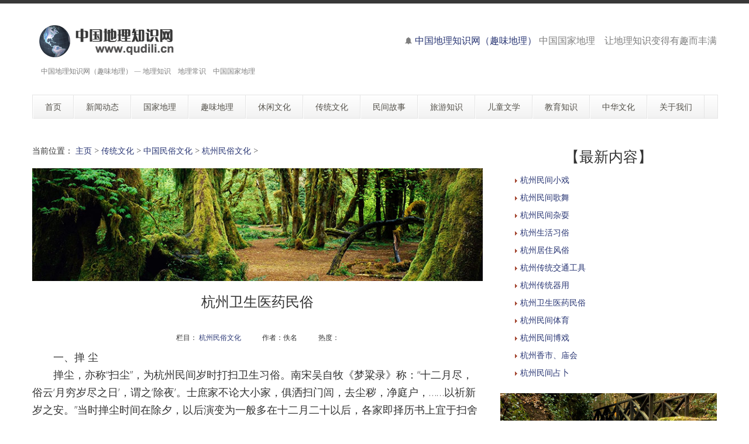

--- FILE ---
content_type: text/html
request_url: http://qudili.cn/a/ctwh/mswh/hzms/2023/1009/12953.html
body_size: 12506
content:
<!DOCTYPE html>
<!--[if lt IE 7 ]><html class="ie ie6" lang="zh"> <![endif]-->
<!--[if IE 7 ]><html class="ie ie7" lang="zh"> <![endif]-->
<!--[if IE 8 ]><html class="ie ie8" lang="zh"> <![endif]-->
<!--[if (gte IE 9)|!(IE)]><!--><html lang="zh"> <!--<![endif]-->

<head>
<meta http-equiv="X-UA-Compatible" content="IE=edge,Chrome=1" />
<meta http-equiv="Content-Type" content="text/html; charset=utf-8" />
    <meta name="viewport" content="width=100%; initial-scale=1; maximum-scale=1; minimum-scale=1; user-scalable=no;" />
    <link rel="shortcut icon" href="/images/favicon.ico" />
    <link rel="apple-touch-icon-precomposed" sizes="144x144" href="/images/apple-touch-icon-144-precomposed.png" />
    <link rel="apple-touch-icon-precomposed" sizes="114x114" href="/images/apple-touch-icon-114-precomposed.png" />
    <link rel="apple-touch-icon-precomposed" sizes="72x72" href="/images/apple-touch-icon-72-precomposed.png" />
    <link rel="apple-touch-icon-precomposed" href="/images/apple-touch-icon-57-precomposed.png" />
<title>杭州卫生医药民俗_杭州民俗文化_中国地理知识网（趣味地理）</title>
<meta name="keywords" content="中国地理知识网（趣味地理）,杭州卫生医药民俗,杭州,卫生医药,民俗" />
<meta name="description" content="中国地理知识网（趣味地理）,杭州卫生医药民俗,一、掸 尘 掸尘，亦称扫尘，为杭州民间岁时打扫卫生习俗。南宋吴自牧《梦粱录》称：十二月尽，俗云月穷岁尽之日，谓之除夜。士庶家不论大小家，俱洒扫门闾，去尘秽，净庭户，" />
<meta NAME="copyright" content="Copyright 中国地理知识网（趣味地理）.,Inc">
<meta name="author" content="中国地理知识网（趣味地理）" />
    <link href="/css/bootstrap.min.css" type="text/css" rel="stylesheet" />
    <link href="/css/style.css" type="text/css" rel="stylesheet" />
    <link href="/css/prettyPhoto.css" type="text/css" rel="stylesheet" />
    <link href="/css/font-icomoon.css" type="text/css" rel="stylesheet" />
    <link href="/css/font-awesome.css" type="text/css" rel="stylesheet" />
    <!--[if IE 7]>
    <link rel="stylesheet" href="/assets/css/font-awesome-ie7.css"/>
    <![endif]-->
    <script type="text/javascript" src="/js/jquery.min.js"></script>
    <script type="text/javascript" src="/js/bootstrap.min.js"></script>
    <script type="text/javascript" src="/js/jquery.easing.1.3.js"></script>
    <script type="text/javascript" src="/js/jquery.quicksand.js"></script>
    <script type="text/javascript" src="/js/superfish.js"></script>
    <script type="text/javascript" src="/js/hoverIntent.js"></script>
    <script type="text/javascript" src="/js/jquery.flexslider.js"></script>
    <script type="text/javascript" src="/js/jflickrfeed.min.js"></script>
    <script type="text/javascript" src="/js/jquery.prettyPhoto.js"></script>
    <script type="text/javascript" src="/js/jquery.elastislide.js"></script>
    <script type="text/javascript" src="/js/jquery.tweet.js"></script>
    <script type="text/javascript" src="/js/smoothscroll.js"></script>
    <script type="text/javascript" src="/js/jquery.ui.totop.js"></script>
    <script type="text/javascript" src="/js/main.js"></script>
    <script type="text/javascript" src="/js/ajax-mail.js"></script>
    <!--[if lt IE 9]>
    <![endif]-->

<style>
/*列表分页*/
/*文章页分页*/
 .scv_listpages{
}
.scv_listpages ul{
        float:left;
        padding:12px 0px 12px 16px;
}
.scv_listpages ul li{ 
        float:left;
        font-family:Tahoma;
        line-height:17px;
        margin-right:6px;
}
.scv_listpages ul li a{
        float:left;
        padding:2px 4px 2px;
        color:#555;
        display:block;
}
.scv_listpages ul li a:hover{
        color:#690;
        text-decoration:none;
        padding:2px 4px 2px;
}
.scv_listpages ul li.thisclass,
.scv_listpages ul li.thisclass a,.pagebox ul li.thisclass a:hover{
        background-color:#F8F8F8; 
        padding:2px 4px 2px;
        font-weight:bold;
}
.scv_listpages .pageinfo{
        line-height:21px;
        padding:12px 10px 12px 16px;
        color:#999;
}
.scv_listpages .pageinfo strong{
        color:#555;
        font-weight:normal;
        margin:0px 2px;
</style>

</head>
<body>
<!--top menu-->
<section id="top-menu">
    <div class="container">
        <div class="row">
        </div>
    </div>
</section>

<!--header-->
<header id="header">
    <div class="container">
        <div class="row header-top">
            <div class="span5 logo">
                <a class="logo-img" href="http://www.qudili.cn/" title="中国地理知识网（趣味地理）"><img src="/example/logo2.png" alt="中国地理知识网（趣味地理）" /></a>
                <p class="tagline">中国地理知识网（趣味地理） — 地理知识　地理常识　中国国家地理</p>
            </div>
            <div class="span7 social-container">
                <h4><p class="phone hidden-phone"><i class="icon-bell"></i> <font size="3"><a href="http://qudili.cn/">中国地理知识网（趣味地理）</a> 中国国家地理　让地理知识变得有趣而丰满</font></h4></p>
            </div>
        </div>
        <div class="row header-nav">
            <div class="span12">
                <nav id="menu" class="clearfix">
                    <ul>
                        <li><a href="/"><span class="name">首页</span></a></li>
                        <li><a href="/a/news/"><span class="name">新闻动态</span></a>
                            <ul>
                                <li><a href="/a/news/news/">文化新闻动态</a></li>
                                <li><a href="/a/news/hot/">社会热点新闻</a></li>
                            </ul>
                        </li>
                        <li><a href="/a/dili/"><span class="name">国家地理</span></a>
                            <ul>
                                <li><a href="/a/dili/china/">中国国家地理</a></li>
								<li><a href="/a/dili/world/">世界地理</a></li>
                            </ul>
                        </li>
                        <li><a href="/a/quwei/"><span class="name">趣味地理</span></a>
                            <ul>
                                <li><a href="/a/quwei/zhishi/">地理知识</a></li>
								<li><a href="/a/quwei/renwen/">人文地理</a></li>
								<li><a href="/a/quwei/dili/">趣味地理</a></li>
								<li><a href="/a/quwei/haiwai/">海外风景线</a></li>
								<li><a href="/a/quwei/fengguang/">地理风光欣赏</a></li>
                            </ul>
                        </li>
                        <li><a href="/a/xiuxian/"><span class="name">休闲文化</span></a>
                            <ul>
                                <li><a href="/a/xiuxian/gouwu/">休闲购物</a></li></li>
								<li><a href="/a/xiuxian/meishi/">中华美食文化</a></li></li>
								<li><a href="/a/xiuxian/ysh/">休闲与夜生活</a></li></li>
                            </ul>
                        </li>
                        <li><a href="/a/ctwh/"><span class="name">传统文化</span></a>
                            <ul>
                                <li><a href="/a/ctwh/mswh/">中国民俗文化</a>
                                    <ul>
                                        <li><a href="/a/ctwh/mswh/hzms/">杭州民俗文化</a></li>
                                    </ul>
								</li>
								<li><a href="/a/ctwh/hswh/">中国婚俗文化</a></li>
								<li><a href="/a/ctwh/yswh/">中国饮食文化</a></li>
								<li><a href="/a/ctwh/ctwh/">中国传统文化</a></li>
								<li><a href="/a/ctwh/sxwh/">中国生肖文化</a></li>
								<li><a href="/a/ctwh/xswh/">中华姓氏文化</a></li>
								<li><a href="/a/ctwh/smwh/">中华神秘文化</a>
                                    <ul>
                                        <li><a href="/a/ctwh/smwh/zywh/">中国周易文化</a></li>
										<li><a href="/a/ctwh/smwh/fengshui/">中国风水文化</a></li>
										<li><a href="/a/ctwh/smwh/zongjiao/">中国宗教文化</a></li>
                                    </ul>
								</li>
								<li><a href="/a/ctwh/sex/">中国性文化</a></li>
								<li><a href="/a/ctwh/gwwh/">国外文化</a>
                                    <ul>
                                        <li><a href="/a/ctwh/gwwh/xzwh/">星座文化</a></li>
										<li><a href="/a/ctwh/gwwh/gwjr/">国外传统节日</a></li>
										<li><a href="/a/ctwh/gwwh/gwhs/">国外婚俗文化</a></li>
										<li><a href="/a/ctwh/gwwh/yswh/">国外饮食文化</a></li>
										<li><a href="/a/ctwh/gwwh/smwh/">国外神秘文化</a></li>
                                    </ul>
								</li>
                            </ul>
                        </li>
                        <li><a href="/a/mjgs/"><span class="name">民间故事</span></a>
                            <ul>
                        <li class="level1"><a href="/a/china/"><span>中国民间故事</span></a>
                            <ul>
                                <li><a href="/a/china/mjgs/">中国民间传说故事</a>
                                    <ul>
                                        <li><a href="/a/china/mjgs/xjgs/">新疆民间故事</a></li>
										<li><a href="/a/china/mjgs/taiwan/">台湾民间故事</a></li>
										<li><a href="/a/china/mjgs/minnan/">闽南民间故事</a></li>
										<li><a href="/a/china/mjgs/xiangxi/">湘西民间故事</a></li>
										<li><a href="/a/china/mjgs/jiaodong/">胶东民间故事</a></li>
										<li><a href="/a/china/mjgs/xiandu/">仙都民间故事</a></li>
										<li><a href="/a/china/mjgs/shanbei/">陕北民间故事</a></li>
										<li><a href="/a/china/mjgs/wandong/">皖东民间故事</a></li>
										<li><a href="/a/china/mjgs/wannan/">皖南民间故事</a></li>
										<li><a href="/a/china/mjgs/tzgs/">滕州民间故事</a></li>
										<li><a href="/a/china/mjgs/changcheng/">长城民间故事</a></li>
										<li><a href="/a/china/mjgs/changjiang/">长江民间故事</a></li>
										<li><a href="/a/china/mjgs/huanghe/">黄河民间故事</a></li>
										<li><a href="/a/china/mjgs/shezu/">畲族民间故事</a></li>
										<li><a href="/a/china/mjgs/zangzu/">藏族民间故事</a></li>
										<li><a href="/a/china/mjgs/miaozu/">苗族民间故事</a></li>
										<li><a href="/a/china/mjgs/tongzu/">侗族民间故事</a></li>
										<li><a href="/a/china/mjgs/yizu/">彝族民间故事</a></li>
										<li><a href="/a/china/mjgs/yaozu/">瑶族民间故事</a></li>
										<li><a href="/a/china/mjgs/daizu/">傣族民间故事</a></li>
										<li><a href="/a/china/mjgs/zhuangzu/">壮族民间故事</a></li>
										<li><a href="/a/china/mjgs/shuizu/">水族民间故事</a></li>
										<li><a href="/a/china/mjgs/qiangzu/">羌族民间故事</a></li>
										<li><a href="/a/china/mjgs/sanizu/">撒尼族民间故事</a></li>
										<li><a href="/a/china/mjgs/menggu/">蒙古族民间故事</a></li>
										<li><a href="/a/china/mjgs/hanizu/">哈尼族民间故事</a></li>
										<li><a href="/a/china/mjgs/gelaozu/">仡佬族民间故事</a></li>
										<li><a href="/a/china/mjgs/buyizu/">布依族民间故事</a></li>
										<li><a href="/a/china/mjgs/tujiazu/">土家族民间故事</a></li>
										<li><a href="/a/china/mjgs/maonanzu/">毛南族民间故事</a></li>
										<li><a href="/a/china/mjgs/jingpozu/">景颇族民间故事</a></li>
										<li><a href="/a/china/mjgs/xihu/">杭州西湖民间故事</a></li>
										<li><a href="/a/china/mjgs/ctjr/">中国传统节日故事</a></li>
										<li><a href="/a/china/mjgs/mudan/">国色天香牡丹传说故事</a></li>
										<li><a href="/a/china/mjgs/sidaminjian/">中国四大民间传说故事</a></li>
										<li><a href="/a/china/mjgs/sdmn/">中国古代四大美女故事</a></li>
                                    </ul>
                                </li>
                                <li><a href="/a/china/zgsh/">中国神话故事</a>
                                    <ul>
                                        <li><a href="/a/china/zgsh/xiannv/">仙女故事</a></li>
										<li><a href="/a/china/zgsh/baxian/">八仙传说故事</a></li>
										<li><a href="/a/china/zgsh/long/">龙的传说故事</a></li>
                                        <li><a href="/a/china/zgsh/moon/">月亮传说故事</a></li>
										<li><a href="/a/china/zgsh/liaozhai/">聊斋志异狐鬼故事</a></li>
                                    </ul>
                                </li>
                            </ul>
						</li>
                        <li class="level1"><a href="/a/world/"><span>世界民间故事</span></a>
                            <ul>
                                <li><a href="/a/world/mjgs/">国外民间传说故事</a>
                                    <ul>
                                        <li><a href="/a/world/mjgs/yingguo/">英国民间故事</a></li>
										<li><a href="/a/world/mjgs/france/">法国民间故事</a></li>
										<li><a href="/a/world/mjgs/japan/">日本民间故事</a></li>
										<li><a href="/a/world/mjgs/de/">德国民间故事</a></li>
										<li><a href="/a/world/mjgs/yindu/">印度民间故事</a></li>
										<li><a href="/a/world/mjgs/korea/">朝鲜民间故事</a></li>
										<li><a href="/a/world/mjgs/feizhou/">非洲民间故事</a></li>
										<li><a href="/a/world/mjgs/ouzhou/">欧洲民间故事</a></li>
										<li><a href="/a/world/mjgs/yisilan/">伊斯兰民间故事</a></li>
                                        <li><a href="/a/world/mjgs/els/">俄罗斯民间故事</a></li>
                                        <li><a href="/a/world/mjgs/wkl/">乌克兰民间故事</a></li>
                                        <li><a href="/a/world/mjgs/dny/">东南亚民间故事</a></li>
                                        <li><a href="/a/world/mjgs/alabo/">阿拉伯民间故事</a></li>
                                        <li><a href="/a/world/mjgs/1001/">一千零一夜故事</a></li>
                                    </ul>
                                </li>
                                <li><a href="/a/world/shgs/">国外神话传说故事</a>
                                    <ul>
                                        <li><a href="/a/world/shgs/mggs/">西方魔鬼故事</a></li>
                                        <li><a href="/a/world/shgs/yindu/">印度神话故事</a></li>
                                        <li><a href="/a/world/shgs/maya/">玛雅神话故事</a></li>
                                        <li><a href="/a/world/shgs/beiou/">北欧神话故事</a></li>
										<li><a href="/a/world/shgs/aiji/">埃及神话故事</a></li>
                                        <li><a href="/a/world/shgs/luoma/">古罗马神话故事</a></li>
                                        <li><a href="/a/world/shgs/xila/">古希腊神话故事</a></li>
                                        <li><a href="/a/world/shgs/yindean/">印第安神话故事</a></li>
                                    </ul>
                                </li>
                            </ul>
						</li>
                            </ul>
                        </li>
                        <li><a href="/a/lyzs/"><span class="name">旅游知识</span></a>
                            <ul>
                                <li><a href="/a/lyzs/changshi/">旅游出行常识</a></li>
								<li><a href="/a/lyzs/ydjk/">运动健康知识</a></li>
								<li><a href="/a/lyzs/ysjk/">饮食健康知识</a></li>
								<li><a href="/a/lyzs/xljk/">心理健康知识</a></li>
                            </ul>
                        </li>
                        <li><a href="/a/etwx/"><span class="name">儿童文学</span></a>
                            <ul>
                                <li><a href="/a/etwx/gushihui/">故事会</a>
                                    <ul>
                        <li><a href="/a/cqgs/"><span class="name">传奇故事</span></a>
                            <ul>
                                <li><a href="/a/cqgs/jzgs/">机智故事</a></li>
								<li><a href="/a/cqgs/wxxs/">武侠小说</a></li>
								<li><a href="/a/cqgs/kbgs/">恐怖故事</a></li>
								<li><a href="/a/cqgs/jxcq/">王侯将相传奇</a></li>
								<li><a href="/a/cqgs/gjcq/">古今传奇故事</a></li>
								<li><a href="/a/cqgs/tuili/">悬疑推理故事</a></li>
                            </ul>
                        </li>
						<li><a href="/a/mrgs/"><span class="name">名人故事</span></a>
                            <ul>
                                <li><a href="/a/mrgs/mrxs/">名人轶事</a></li>
								<li><a href="/a/mrgs/hougong/">后宫故事</a></li>
								<li><a href="/a/mrgs/mngs/">历代名女故事</a></li>
								<li><a href="/a/mrgs/mjgs/">历代名妓故事</a></li>
								<li><a href="/a/mrgs/gzgs/">历代公主故事</a></li>
								<li><a href="/a/mrgs/king/">历代皇帝故事</a></li>
                            </ul>
                        </li>
						<li><a href="/a/yeshi/"><span class="name">野史趣闻</span></a>
                            <ul>
                                <li><a href="/a/yeshi/yeshi/">野史故事</a></li>
                                <li><a href="/a/yeshi/qiwen/">奇闻趣事</a></li>
                                <li><a href="/a/yeshi/mingxing/">明星趣闻</a></li>
                            </ul>
                        </li>
                                    </ul>
								</li>
                                <li><a href="/a/etwx/shilian/">诗联趣话</a></li>
                                <li><a href="/a/etwx/chengyu/">成语故事</a></li>
                                <li><a href="/a/etwx/yuyan/">寓言故事</a></li>
                                <li><a href="/a/etwx/guoxue/">国学经典</a></li>
								<li><a href="/a/etwx/etgs/">儿童故事</a></li>
								<li><a href="/a/etwx/tonghua/">中国童话故事</a></li>
								<li><a href="/a/etwx/wgth/">外国童话故事</a></li>
								<li><a href="/a/etwx/sdmz/">中国古典四大名著故事</a>
								 <ul>
								   <li><a href="/a/etwx/sdmz/xyj/">西游记故事</a></li>
								   <li><a href="/a/etwx/sdmz/hlm/">红楼梦故事</a></li>
								   <li><a href="/a/etwx/sdmz/shz/">水浒传故事</a></li>
								   <li><a href="/a/etwx/sdmz/sgyy/">三国演义故事</a></li>
								 </ul>
								</li>
                            </ul>
                        </li>
                        <li><a href="/a/jyzs/"><span class="name">教育知识</span></a>
                            <ul>
                                <li><a href="/a/jyzs/jygc/">教育观察</a></li>
								<li><a href="/a/jyzs/xxjy/">学校教育</a></li>
                                <li><a href="/a/jyzs/jsxy/">教师学苑</a>
                                    <ul>
                                        <li><a href="/a/jyzs/jsxy/bzr/">班主任课堂</a></li>
                                    </ul>
                                </li>
								<li><a href="/a/jyzs/xzxy/">校长学苑</a></li>
								<li><a href="/a/jyzs/ysyy/">优生优育</a></li>
								<li><a href="/a/jyzs/tjsc/">胎教手册</a></li>
								<li><a href="/a/baike/">百科知识</a>
									<ul>
										<li><a href="/a/baike/baike/">教育百科</a></li>
										<li><a href="/a/baike/shbk/">生活百科</a></li>
										<li><a href="/a/baike/jymj/">教育名家</a></li>
										<li><a href="/a/baike/ysxs/">艺术欣赏</a></li>
										<li><a href="/a/baike/yu/">学习力教育专家余建祥专题</a></li>
									</ul>
								</li>
								<li><a href="/a/jyzs/ggaq/">公共安全教育</a></li>
								<li><a href="/a/jyzs/yyjy/">音乐教育知识</a></li>
								<li><a href="/a/jyzs/msjy/">美术教育知识</a></li>
								<li><a href="/a/jyzs/xjy/">青春期性教育</a></li>
								<li><a href="/a/jyzs/tfjy/">天赋教育知识</a></li>
                                <li><a href="/a/jyzs/xxl/">学习力教育知识</a>
                                    <ul>
                                        <li><a href="/a/jyzs/xxl/xxl/">学习力教育基础知识</a></li>
										<li><a href="/a/jyzs/xxl/xxxz/">学习心智</a></li>
										<li><a href="/a/jyzs/xxl/xxdl/">学习动力</a></li>
										<li><a href="/a/jyzs/xxl/xxyz/">学习意志</a></li>
										<li><a href="/a/jyzs/xxl/xxxg/">学习习惯</a></li>
										<li><a href="/a/jyzs/xxl/xxgl/">学习管理</a></li>
										<li><a href="/a/jyzs/xxl/xxff/">学习方法</a></li>
                                    </ul>
                                </li>
								<li><a href="/a/jyzs/jtjy/">现代家庭教育知识</a></li>
								<li><a href="/a/jyzs/ydlj/">阅读理解能力培养</a></li>
								<li><a href="/a/jyzs/xywh/">校园文化建设知识</a></li>
								<li><a href="/a/jyzs/show/">校园文化展示长廊</a></li>
                            </ul>
                        </li>
                        <li><a href="/a/zhwh/"><span class="name">中华文化</span></a>
                            <ul>
                                <li><a href="/a/zhwh/zhwm/">中华文脉</a></li></li>
								<li><a href="/a/zhwh/zgrw/">中国人文</a></li></li>
                            </ul>
                        </li>
                        <li><a href="/a/about/"><span class="name">关于我们</span></a>
                            <ul>
                                <li><a href="/a/about/">中国地理知识网（趣味地理）简介</a></li>
                                <li><a href="/a/about/ym/">域名释义</a></li>
                                <li><a href="/a/about/bq/">版权申明</a></li>
                                <li><a href="/a/about/lianxi/">联系我们</a></li>
                                <li><a href="/a/about/links/">友情链接</a></li>
								<li><a href="/index2.htm" target="_blank">老版网站</a></li>
                            </ul>
                        </li>
                    </ul>
                </nav>
                <!--<form class="top-search pull-right">-->
                <!--<input type="text" placeholder="text here..." class="span3">-->
                <!--<button type="button" class="btn"><i class="icon-search-form"></i></button>-->
                <!--</form>-->
            </div>
        </div>
    </div>
</header>

<!--container-->
<section id="container">
    <div class="container">
        <div class="row">
            <section id="page-sidebar" class="pull-left span8">

                <article class="blog-post">
                    <div class="row">
                        <div class="span8">
						<span>当前位置： <a href='http://www.qudili.cn/'>主页</a> > <a href='/a/ctwh/'>传统文化</a> > <a href='/a/ctwh/mswh/'>中国民俗文化</a> > <a href='/a/ctwh/mswh/hzms/'>杭州民俗文化</a> > </span><br><br>
                        <img class="media-object" src="/example/004.jpg" alt="" />
                            <h1 class="post-title" align="center"><font size="5">杭州卫生医药民俗</font></h1>
                            <div class="post-content">

<p align="center"><small class="text-center bp-desc">栏目：&nbsp;<a href="/a/ctwh/mswh/hzms/">杭州民俗文化</a>　　　作者：佚名　　　热度：<script src="/plus/count.php?view=yes&aid=12953&mid=1" type='text/javascript' language="javascript"></script></small></p>
          <div class="com-cnt page-content bp-content">

<style>
.zw {
font-size: 14px;
line-height:28px;
}
.zw a{
color: #6E6E6E;
}
.zw active{
color:#6E6E6E;
}
</style>

<div class="zw">
<p>
	<span style="font-size:18px;">　　一、掸 尘<br />
	　　掸尘，亦称&ldquo;扫尘&rdquo;，为杭州民间岁时打扫卫生习俗。南宋吴自牧《梦粱录》称：&ldquo;十二月尽，俗云&lsquo;月穷岁尽之日&rsquo;，谓之&lsquo;除夜&rsquo;。士庶家不论大小家，俱洒扫门闾，去尘秽，净庭户，&hellip;&hellip;以祈新岁之安。&rdquo;当时掸尘时间在除夕，以后演变为一般多在十二月二十以后，各家即择历书上宜于扫舍宇之日，进行扫除，房屋多者，分期打扫。民国钟毓龙《说杭州》记载：&ldquo;杭俗谓之掸尘。扎竹枝为大帚，承之以竿，屋角檐隙，无不加以扫除；桌椅杂物，无不加以洗涤，预备过年。&rdquo;竹帚用后，在谢灶及请年祗时作送神引火之用，烧时爆裂有声，亦为送旧迎新之意。至今已衍变为每年春节前的卫生大扫除，&ldquo;干干净净迎新年&rdquo;成了新的卫生风尚。 </span></p>
<p>
	<span style="font-size:18px;">　　二、除五毒<br />
	　　除五毒是杭州民间节日传统卫生习俗。一般都在夏历五月五日端午节举行。是日，常用艾叶、菖蒲、蒜头插挂门窗上，在墙角、床下等处撒石灰，以驱除虫毒。从前，郊区农村妇女还要剪出&ldquo;五毒&rdquo;(蛇、蝎子、蜈蚣、壁虎、蜘蛛)葫芦形窗花，贴在窗上、墙上以厌胜辟邪。 </span></p>
<p>
	<span style="font-size:18px;">　　三、雄黄酒<br />
	　　杭谚说：&ldquo;五月五，雄黄烧酒过端午。&rdquo;民间于此日将蒲根切细、晒干，拌上少许雄黄，浸白酒，亦有单独用雄黄浸酒者，故名&ldquo;雄黄酒&rdquo;。民间认为雄黄酒可以驱妖避邪，形成端午节饮雄黄酒风俗。同时，还要以雄黄酒涂抹儿童面颊耳鼻，或在额角写一&ldquo;王&rdquo;字，比作猛虎，以威邪魅。民间还将吃剩的雄黄酒喷洒房屋壁角阴暗处，或贮藏起来，平日遇有虫咬红肿，可以涂抹解毒消肿。有井人家，还以雄黄一块，裹以丝绵，投入井中，以祛水中之毒。 </span></p>
<p>
	<span style="font-size:18px;">　　四、挂香袋儿<br />
	　　香袋儿，又称&ldquo;香囊&rdquo;，为民间端午节日佩挂的小巧饰物。南宋周密《武林旧事》&ldquo;端午&rdquo;就有宫廷分赐五色香囊的记载。端午前，妇女多以色彩鲜艳的丝织物缝制成圆形、菱形、三角形、鸡心形，甚至生肖动物形、小孩形等，内装香料或雄黄，分赠男女儿童佩戴，用以辟邪。除家人自制外，市场上亦有人专门赶制香袋儿，供端午节日销售。 除香袋儿外，民间还有挂&ldquo;五毒索儿&rdquo;、&ldquo;五毒扇&rdquo;的。钟毓龙《说杭州》记载：&ldquo;以红绿线制成图形，盘虎、蛇、蝎、蜘蛛、蜈蚣等于上，系于小儿之臂，名&lsquo;五毒索儿&rsquo;，即古之长命缕也。&rdquo;&ldquo;又用小扇，画蛇、虎等五物，名曰五毒扇，皆取以毒制毒之义。&rdquo; </span></p>
<p>
	<span style="font-size:18px;">　　五、六月六沐浴<br />
	　　杭谚有&ldquo;六月六，猫儿狗儿同洗浴&rdquo;之说。时届六月，天气渐热，民间习惯此日多为小儿洗浴，妇女沐发。此外，民间还有在此日曝衣晒霉，曝书防蠹的习惯。 六、槿树叶洗发 槿树叶洗发为杭州民间传统卫生习俗。相传天上织女每逢七月七日要用槿树叶洗头发，因而青丝乌黑，光洁美观。杭州妇女每于七月七日一早，就到井边打水，把已采摘的槿叶捣碎滤汁，浸在水里，调成胶水状，然后洗头，当晚要向织女乞巧。据此，民间又称七月七日为&ldquo;洗头节&rdquo;。 </span></p>
<p>
	<span style="font-size:18px;">　　七、施医施药<br />
	　　施医施药是杭州民间一种优良风俗。早在北宋苏东坡守杭时，就开办惠民局、安乐坊，专门收纳贫苦罹病百姓，给予免费医治。民国时，洪如嵩在《杭俗遗风》补辑中记载：&ldquo;杭州施医局，通计城乡内外，不下十余处，有完全慈善性质者，有慈善而兼营业者。完全慈善性质者，如同善堂、普济堂、劝善局，皆病人往诊，不取分文。局中所聘内外科医生，亦一时知名之士，遇春日，则施种牛痘，亦不收费。此外，或收号金，或收药费，均无一定。&rdquo; </span></p>
<p>
	<span style="font-size:18px;">　　八、中药六大家<br />
	　　杭州胡庆余堂、叶种德堂、万承志堂、方回春堂、张同泰国药号、泰山堂，都是清时开设的中药老店，素有中药六大家之称。以上六家不仅年号古老，而且丹散膏丸俱全，各有特色。如胡庆余堂从古今四百多个验方中，研究试制出十四大类中成药，因选料精良，配制认真，药效优良，西湖香市期间，来自农村的香客，慕名采购，营业十分兴旺。</span></p>

</div>
<br>
<div class="scv_listpages"><ul style="list-style:none;"><li><a>共2页: </a></li><li><a href='#'>上一页</a></li><li class="thisclass"><a href='#'>1</a></li><li><a href='12953_2.html'>2</a></li><li><a href='12953_2.html'>下一页</a></li></ul></div>
<br><br><hr>
<p class="post-tags"><span>标签：</span> <a href="/tags.php?/%E6%9D%AD%E5%B7%9E/" target="_blank">杭州</a> &nbsp;<a href="/tags.php?/%E6%B0%91%E4%BF%97/" target="_blank">民俗</a> &nbsp;<a href="/tags.php?/%E5%8D%AB%E7%94%9F%E5%8C%BB%E8%8D%AF/" target="_blank">卫生医药</a> &nbsp;</p>
<hr>
<br>
<div class="post-copyright" align="left"><p> <b>版权声明</b>：文章观点仅代表作者观点，作为参考，不代表本站观点。部分文章来源于网络，如果网站中图片和文字侵犯了您的版权，请联系我们及时删除处理！转载本站内容，请注明转载网址、作者和出处，避免无谓的侵权纠纷。</p>
                                <p><hr></p>
<p align="left" style="line-height: 150%">
        <p>上一篇：<a href='/a/ctwh/mswh/hzms/2023/1009/12952.html'>杭州民间体育</a>  </p>
        <p>下一篇：<a href='/a/ctwh/mswh/hzms/2023/1009/12954.html'>杭州传统器用</a>  </p>
</p></div>
<hr><br>
<p style="line-height: 150%">
</p>
      <div align="left"><br><span><b><font size="4">　　相关推荐</font></b></span><hr></div>
      <div  align="left">
        <div  align="left">
          <ul>
            <p style="line-height: 110%"><li class="guslike-list fl"> <a href="/a/ctwh/mswh/hzms/2023/1009/12960.html" class="guslike-list-title" target="_blank">杭州民间小戏</a> </li></p>
<p style="line-height: 110%"><li class="guslike-list fl"> <a href="/a/ctwh/mswh/hzms/2023/1009/12959.html" class="guslike-list-title" target="_blank">杭州民间歌舞</a> </li></p>
<p style="line-height: 110%"><li class="guslike-list fl"> <a href="/a/ctwh/mswh/hzms/2023/1009/12958.html" class="guslike-list-title" target="_blank">杭州民间杂耍</a> </li></p>
<p style="line-height: 110%"><li class="guslike-list fl"> <a href="/a/ctwh/mswh/hzms/2023/1009/12957.html" class="guslike-list-title" target="_blank">杭州生活习俗</a> </li></p>
<p style="line-height: 110%"><li class="guslike-list fl"> <a href="/a/ctwh/mswh/hzms/2023/1009/12956.html" class="guslike-list-title" target="_blank">杭州居住风俗</a> </li></p>
<p style="line-height: 110%"><li class="guslike-list fl"> <a href="/a/ctwh/mswh/hzms/2023/1009/12955.html" class="guslike-list-title" target="_blank">杭州传统交通工具</a> </li></p>
<p style="line-height: 110%"><li class="guslike-list fl"> <a href="/a/ctwh/mswh/hzms/2023/1009/12954.html" class="guslike-list-title" target="_blank">杭州传统器用</a> </li></p>
<p style="line-height: 110%"><li class="guslike-list fl"> <a href="/a/ctwh/mswh/hzms/2023/1009/12953.html" class="guslike-list-title" target="_blank">杭州卫生医药民俗</a> </li></p>
<p style="line-height: 110%"><li class="guslike-list fl"> <a href="/a/ctwh/mswh/hzms/2023/1009/12952.html" class="guslike-list-title" target="_blank">杭州民间体育</a> </li></p>
<p style="line-height: 110%"><li class="guslike-list fl"> <a href="/a/ctwh/mswh/hzms/2023/1009/12951.html" class="guslike-list-title" target="_blank">杭州民间博戏</a> </li></p>
<p style="line-height: 110%"><li class="guslike-list fl"> <a href="/a/ctwh/mswh/hzms/2023/1009/12950.html" class="guslike-list-title" target="_blank">杭州香市、庙会</a> </li></p>
<p style="line-height: 110%"><li class="guslike-list fl"> <a href="/a/ctwh/mswh/hzms/2023/1009/12949.html" class="guslike-list-title" target="_blank">杭州民间占卜</a> </li></p>
<p style="line-height: 110%"><li class="guslike-list fl"> <a href="/a/ctwh/mswh/hzms/2023/1009/12948.html" class="guslike-list-title" target="_blank">杭州传统节日</a> </li></p>
<p style="line-height: 110%"><li class="guslike-list fl"> <a href="/a/ctwh/mswh/hzms/2023/1009/12947.html" class="guslike-list-title" target="_blank">杭州农事节气</a> </li></p>
<p style="line-height: 110%"><li class="guslike-list fl"> <a href="/a/ctwh/mswh/hzms/2023/1009/12946.html" class="guslike-list-title" target="_blank">杭州婚礼习俗</a> </li></p>

          </ul>
        </div>
      </div>
          </div>



                            </div>
                        </div>
                    </div>
                </article>

                <hr />


            </section>
            <!--sidebar-->
            <aside id="sidebar" class="pull-right span4">
                <div class="media-body">
                   <h3 class="media-heading" align="center">【最新内容】</h3>
                <ul style="list-style:none;">
            <p style="line-height: 110%"><li><img src="/arrow_01.gif" /> <a href="/a/ctwh/mswh/hzms/2023/1009/12960.html" title="杭州民间小戏" target="_blank">杭州民间小戏</a></li></p>
<p style="line-height: 110%"><li><img src="/arrow_01.gif" /> <a href="/a/ctwh/mswh/hzms/2023/1009/12959.html" title="杭州民间歌舞" target="_blank">杭州民间歌舞</a></li></p>
<p style="line-height: 110%"><li><img src="/arrow_01.gif" /> <a href="/a/ctwh/mswh/hzms/2023/1009/12958.html" title="杭州民间杂耍" target="_blank">杭州民间杂耍</a></li></p>
<p style="line-height: 110%"><li><img src="/arrow_01.gif" /> <a href="/a/ctwh/mswh/hzms/2023/1009/12957.html" title="杭州生活习俗" target="_blank">杭州生活习俗</a></li></p>
<p style="line-height: 110%"><li><img src="/arrow_01.gif" /> <a href="/a/ctwh/mswh/hzms/2023/1009/12956.html" title="杭州居住风俗" target="_blank">杭州居住风俗</a></li></p>
<p style="line-height: 110%"><li><img src="/arrow_01.gif" /> <a href="/a/ctwh/mswh/hzms/2023/1009/12955.html" title="杭州传统交通工具" target="_blank">杭州传统交通工具</a></li></p>
<p style="line-height: 110%"><li><img src="/arrow_01.gif" /> <a href="/a/ctwh/mswh/hzms/2023/1009/12954.html" title="杭州传统器用" target="_blank">杭州传统器用</a></li></p>
<p style="line-height: 110%"><li><img src="/arrow_01.gif" /> <a href="/a/ctwh/mswh/hzms/2023/1009/12953.html" title="杭州卫生医药民俗" target="_blank">杭州卫生医药民俗</a></li></p>
<p style="line-height: 110%"><li><img src="/arrow_01.gif" /> <a href="/a/ctwh/mswh/hzms/2023/1009/12952.html" title="杭州民间体育" target="_blank">杭州民间体育</a></li></p>
<p style="line-height: 110%"><li><img src="/arrow_01.gif" /> <a href="/a/ctwh/mswh/hzms/2023/1009/12951.html" title="杭州民间博戏" target="_blank">杭州民间博戏</a></li></p>
<p style="line-height: 110%"><li><img src="/arrow_01.gif" /> <a href="/a/ctwh/mswh/hzms/2023/1009/12950.html" title="杭州香市、庙会" target="_blank">杭州香市、庙会</a></li></p>
<p style="line-height: 110%"><li><img src="/arrow_01.gif" /> <a href="/a/ctwh/mswh/hzms/2023/1009/12949.html" title="杭州民间占卜" target="_blank">杭州民间占卜</a></li></p>

                </ul>
                </div>
                    <div class="media">
                            <img class="media-object" src="/example/sidebar16.jpg" alt="中国地理知识网（趣味地理）" />
                        <div class="media-body">
                            <h3 class="media-heading" align="center">【热点内容】</h3>
                <ul style="list-style:none;">
            <p style="line-height: 110%"><li><img src="/arrow_01.gif" /> <a href="/a/ctwh/mswh/hzms/2023/1009/12941.html" title="淳安十大姓氏来历" target="_blank">淳安十大姓氏来历</a></li></p>
<p style="line-height: 110%"><li><img src="/arrow_01.gif" /> <a href="/a/ctwh/mswh/hzms/2023/1009/12942.html" title="杭州传统社交习俗" target="_blank">杭州传统社交习俗</a></li></p>
<p style="line-height: 110%"><li><img src="/arrow_01.gif" /> <a href="/a/ctwh/mswh/hzms/2023/1009/12950.html" title="杭州香市、庙会" target="_blank">杭州香市、庙会</a></li></p>
<p style="line-height: 110%"><li><img src="/arrow_01.gif" /> <a href="/a/ctwh/mswh/hzms/2023/1009/12928.html" title="西湖景" target="_blank">西湖景</a></li></p>
<p style="line-height: 110%"><li><img src="/arrow_01.gif" /> <a href="/a/ctwh/mswh/hzms/2023/1009/12937.html" title="杭州评词" target="_blank">杭州评词</a></li></p>
<p style="line-height: 110%"><li><img src="/arrow_01.gif" /> <a href="/a/ctwh/mswh/hzms/2023/1009/12946.html" title="杭州婚礼习俗" target="_blank">杭州婚礼习俗</a></li></p>
<p style="line-height: 110%"><li><img src="/arrow_01.gif" /> <a href="/a/ctwh/mswh/hzms/2023/1009/12931.html" title="双簧" target="_blank">双簧</a></li></p>
<p style="line-height: 110%"><li><img src="/arrow_01.gif" /> <a href="/a/ctwh/mswh/hzms/2023/1009/12944.html" title="杭州寿诞习俗" target="_blank">杭州寿诞习俗</a></li></p>
<p style="line-height: 110%"><li><img src="/arrow_01.gif" /> <a href="/a/ctwh/mswh/hzms/2023/1009/12938.html" title="杭州评话" target="_blank">杭州评话</a></li></p>
<p style="line-height: 110%"><li><img src="/arrow_01.gif" /> <a href="/a/ctwh/mswh/hzms/2023/1009/12958.html" title="杭州民间杂耍" target="_blank">杭州民间杂耍</a></li></p>
<p style="line-height: 110%"><li><img src="/arrow_01.gif" /> <a href="/a/ctwh/mswh/hzms/2023/1009/12951.html" title="杭州民间博戏" target="_blank">杭州民间博戏</a></li></p>
<p style="line-height: 110%"><li><img src="/arrow_01.gif" /> <a href="/a/ctwh/mswh/hzms/2023/1009/12945.html" title="杭州生育习俗" target="_blank">杭州生育习俗</a></li></p>

                </ul>
                        </div>
                    </div>
                <section>
                    <h3 class="widget-title" align="center">【人与自然】</h3>
                    <div id="latestwork-sidebar" class="carousel slide">
                        <div class="carousel-inner">
                            <div class="active item">
								<img src="/example/latest3.jpg" alt="人与自然" /></div>
                            <div class="item">
								<img src="/example/latest4.jpg" alt="人与自然" /></div>
                            <div class="item">
								<img src="/example/latest5.jpg" alt="人与自然" /></div>
                        </div>
                        <a class="carousel-control left" href="#latestwork-sidebar" data-slide="prev"></a>
                        <a class="carousel-control right" href="#latestwork-sidebar" data-slide="next"></a>
                    </div>
                    <script type="text/javascript">
                        $(document).ready(function(){
                            $('.carousel').carousel({
                                interval: 5000
                            })
                        });
                    </script>
                </section>

                        <div class="media-body">
                            <h3 class="media-heading" align="center">【推荐内容】</h3>
                <ul style="list-style:none;">
            <p style="line-height: 110%"><li><img src="/arrow_01.gif" /> <a href="/a/ctwh/mswh/hzms/2023/1009/12940.html" title="西湖风俗——放荷花灯" target="_blank">西湖风俗——放荷花灯</a></li></p>
<p style="line-height: 110%"><li><img src="/arrow_01.gif" /> <a href="/a/ctwh/mswh/hzms/2023/1009/12939.html" title="杭州民间婚礼" target="_blank">杭州民间婚礼</a></li></p>
<p style="line-height: 110%"><li><img src="/arrow_01.gif" /> <a href="/a/ctwh/mswh/hzms/2023/1009/12938.html" title="杭州评话" target="_blank">杭州评话</a></li></p>
<p style="line-height: 110%"><li><img src="/arrow_01.gif" /> <a href="/a/ctwh/mswh/hzms/2023/1009/12937.html" title="杭州评词" target="_blank">杭州评词</a></li></p>
<p style="line-height: 110%"><li><img src="/arrow_01.gif" /> <a href="/a/ctwh/mswh/hzms/2023/1009/12936.html" title="杭州滩簧" target="_blank">杭州滩簧</a></li></p>
<p style="line-height: 110%"><li><img src="/arrow_01.gif" /> <a href="/a/ctwh/mswh/hzms/2023/1009/12935.html" title="杭曲" target="_blank">杭曲</a></li></p>
<p style="line-height: 110%"><li><img src="/arrow_01.gif" /> <a href="/a/ctwh/mswh/hzms/2023/1009/12933.html" title="小热昏" target="_blank">小热昏</a></li></p>
<p style="line-height: 110%"><li><img src="/arrow_01.gif" /> <a href="/a/ctwh/mswh/hzms/2023/1009/12932.html" title="隔壁戏" target="_blank">隔壁戏</a></li></p>
<p style="line-height: 110%"><li><img src="/arrow_01.gif" /> <a href="/a/ctwh/mswh/hzms/2023/1009/12931.html" title="双簧" target="_blank">双簧</a></li></p>
<p style="line-height: 110%"><li><img src="/arrow_01.gif" /> <a href="/a/ctwh/mswh/hzms/2023/1009/12930.html" title="唱春调" target="_blank">唱春调</a></li></p>
<p style="line-height: 110%"><li><img src="/arrow_01.gif" /> <a href="/a/ctwh/mswh/hzms/2023/1009/12929.html" title="堂名" target="_blank">堂名</a></li></p>
<p style="line-height: 110%"><li><img src="/arrow_01.gif" /> <a href="/a/ctwh/mswh/hzms/2023/1009/12928.html" title="西湖景" target="_blank">西湖景</a></li></p>

                </ul><br>
                        </div>

                        <div class="media-body">
<img class="media-object" src="/example/sidebar7.jpg" alt="" /><br>
                            <h3 class="media-heading" align="center">【特荐内容】</h3>
<ul style="list-style:none;">
<p style="line-height: 110%"><li> <img src="/arrow_01.gif" /> <a href="/a/quwei/dili/2023/1016/13102.html" target="_blank">关于地理的趣味性知识</a></li></p>
<p style="line-height: 110%"><li> <img src="/arrow_01.gif" /> <a href="/a/dili/world/2023/1016/13083.html" target="_blank">世界地理：七大洲——亚洲</a></li></p>
<p style="line-height: 110%"><li> <img src="/arrow_01.gif" /> <a href="/a/dili/china/2023/1015/13065.html" target="_blank">地理素养：中国地理知识100最！</a></li></p>
<p style="line-height: 110%"><li> <img src="/arrow_01.gif" /> <a href="/a/dili/china/2023/1015/13064.html" target="_blank">中国基本地理知识大全</a></li></p>
<p style="line-height: 110%"><li> <img src="/arrow_01.gif" /> <a href="/a/dili/china/2023/1015/13063.html" target="_blank">中国的地理知识之最</a></li></p>
<p style="line-height: 110%"><li> <img src="/arrow_01.gif" /> <a href="/a/dili/china/2023/1015/13062.html" target="_blank">独特结构建筑甘露岩寺：一柱插地，不假片瓦</a></li></p>
<p style="line-height: 110%"><li> <img src="/arrow_01.gif" /> <a href="/a/dili/china/2023/1015/13060.html" target="_blank">中国的四大高原</a></li></p>
<p style="line-height: 110%"><li> <img src="/arrow_01.gif" /> <a href="/a/quwei/renwen/2023/1008/12841.html" target="_blank">南屏晚钟（杭州西湖十景之九）</a></li></p>
<p style="line-height: 110%"><li> <img src="/arrow_01.gif" /> <a href="/a/jyzs/jtjy/2023/0618/391.html" target="_blank">余建祥：未来每个国民最重要的两个核心素养</a></li></p>
<p style="line-height: 110%"><li> <img src="/arrow_01.gif" /> <a href="/a/jyzs/xxl/xxl/2023/0617/289.html" target="_blank">余建祥学习力六要素理论：学习力六要素说</a></li></p>
<p style="line-height: 110%"><li> <img src="/arrow_01.gif" /> <a href="/a/baike/baike/2023/0617/128.html" target="_blank">教育金字塔理论</a></li></p>
<p style="line-height: 110%"><li> <img src="/arrow_01.gif" /> <a href="/a/jyzs/xxl/xxxz/2023/0616/36.html" target="_blank">余建祥：学习力教育中的“道法术器”</a></li></p>

</ul>
                        </div>


            </aside>
        </div>
    </div>
</section>

<!--footer-->
<footer id="footer">
    <div class="container">
<style>
.tab {
padding-left: 10px;
padding:10px 0px 10px 15px;
font-size: 10px;
}
.tab a{
color: #6E6E6E;
}
.tab active{
color:#6E6E6E;
}
</style>
<div class="tab">
<h6><font color="#8A8A8A">友情链接</font></h6>
<hr>
<a href='https://www.caijixia.net' target='_blank'>采集</a> &nbsp&nbsp<a href='http://www.sstq.cn/' target='_blank'>中国时尚休闲网</a> &nbsp&nbsp<a href='http://www.zqff.cn/' target='_blank'>致富经</a> &nbsp&nbsp<a href='http://www.gfhb.cn/' target='_blank'>风雅鹤壁</a> &nbsp&nbsp<a href='http://www.ssbf.cn/' target='_blank'>中国时尚文化网</a> &nbsp&nbsp<a href='http://www.bksh.cn/' target='_blank'>中国书画艺术网</a> &nbsp&nbsp<a href='http://www.rwlh.cn/' target='_blank'>中国兰花网</a> &nbsp&nbsp<a href='http://www.qsyj.cn/' target='_blank'>中国演讲与口才训练</a> &nbsp&nbsp<a href='http://www.gkby.cn/' target='_blank'>中国高考智库</a> &nbsp&nbsp<a href='http://www.fumuke.cn/' target='_blank'>中国现代家庭教育网</a> &nbsp&nbsp<a href='http://www.jmkt.cn/' target='_blank'>中国网络营销传播网</a> &nbsp&nbsp<a href='http://www.yhdzw.cn/' target='_blank'>油画定制网</a> &nbsp&nbsp<a href='http://www.quxuejie.cn/' target='_blank'>趣学街</a> &nbsp&nbsp<a href='http://www.dwcs.cn/' target='_blank'>中国城市品牌建设网</a> &nbsp&nbsp<a href='http://www.rjxj.com/' target='_blank'>中国旅游风景名胜网</a> &nbsp&nbsp<a href='http://www.xxlcn.com.cn/' target='_blank'>学习力教育智库</a> &nbsp&nbsp<a href='http://http://www.yzljy.cn/' target='_blank'>意志力教育学院</a> &nbsp&nbsp<a href='http://www.hzsp.cn/' target='_blank'>中国健康生活网</a> &nbsp&nbsp<a href='http://www.kgch.cn/' target='_blank'>中国营销策划网</a> &nbsp&nbsp<a href='http://www.9j1.com/' target='_blank'>中国企业培训网</a> &nbsp&nbsp<a href='http://www.9j1.cn/' target='_blank'>中国校园文化建设网</a> &nbsp&nbsp<a href='http://www.zjvi.com/' target='_blank'>中国VI设计知识网</a> &nbsp&nbsp<a href='http://www.wpwx.cn/' target='_blank'>中国儿童文学网</a> &nbsp&nbsp<a href='http://www.51je.cn/' target='_blank'>中国书画交易网</a> &nbsp&nbsp<a href='http://www.zwcb.cn/' target='_blank'>中国艺术传播网</a> &nbsp&nbsp<a href='http://www.3j1.com/' target='_blank'>中国油画网</a> &nbsp&nbsp<a href='http://www.xh0.com/' target='_blank'>中国书法网</a> &nbsp&nbsp<a href='http://www.zhshw.com/' target='_blank'>中华书画网</a> &nbsp&nbsp<a href='http://www.etwxw.cn/' target='_blank'>世界儿童文学网</a> &nbsp&nbsp<a href='http://www.zbwhw.cn/' target='_blank'>中国珠宝文化网</a> &nbsp&nbsp<a href='http://www.msfj.cn/' target='_blank'>中国民俗文化网</a> &nbsp&nbsp<a href='http://www.dstk.cn/' target='_blank'>中国雕塑设计艺术网</a> &nbsp&nbsp<a href='http://www.mcww.cn/' target='_blank'>中国收藏投资知识网</a> &nbsp&nbsp<a href='http://www.zgetw.cn/' target='_blank'>宝宝成长网</a> &nbsp&nbsp<a href='http://www.cqwhw.cn/' target='_blank'>中国瓷器网</a> &nbsp&nbsp<a href='http://www.tfcp.cn/' target='_blank'>天赋教育研究中心</a> &nbsp&nbsp<a href='http://www.tfxh.cn/' target='_blank'>天赋教育前沿</a> &nbsp&nbsp<a href='http://www.qsxj.cn/' target='_blank'>教育趋势研究</a> &nbsp&nbsp<a href='http://www.art-ide.cn/' target='_blank'>中国收藏证书查询网</a> &nbsp&nbsp<a href='http://www.zgjwhw.cn/' target='_blank'>中国酒文化网</a> &nbsp&nbsp<a href='http://www.ggsjw.cn/' target='_blank'>中国广告设计知识网</a> &nbsp&nbsp<a href='http://www.zpws.cn/' target='_blank'>中华武术网</a> &nbsp&nbsp<a href='http://www.yixihu.cn/' target='_blank'>杭州西湖风景文化网</a> &nbsp&nbsp<a href='http://www.zwpl.cn/' target='_blank'>中小学生作文大全</a> &nbsp&nbsp<a href='http://www.zjjr.com/' target='_blank'>家长学院</a> &nbsp&nbsp<a href='http://www.xxlcn.com/' target='_blank'>学习力教育中心</a> &nbsp&nbsp<a href='http://www.bkfb.cn/' target='_blank'>教育百科</a> &nbsp&nbsp<a href='http://www.gaokaoji.cn/' target='_blank'>高考季</a> &nbsp&nbsp<a href='http://www.zuowenhai.cn/' target='_blank'>中小学生作文网</a> &nbsp&nbsp<a href='http://www.aqwhw.cn/' target='_blank'>中国爱情文化网</a> &nbsp&nbsp<a href='http://www.kejihe.cn/' target='_blank'>科技前沿</a> &nbsp&nbsp<a href='http://www.hzcn.com/' target='_blank'>杭州休闲娱乐网</a> &nbsp&nbsp<a href='http://www.o83.com/' target='_blank'>中国书画网</a> &nbsp&nbsp<a href='http://www.renwupu.cn/' target='_blank'>中华人物谱</a> &nbsp&nbsp<a href='http://www.rjyb.cn/' target='_blank'>中国茶文化网</a> &nbsp&nbsp<a href='http://www.xxlcn.cn/' target='_blank'>学习力训练中心</a> &nbsp&nbsp<a href='http://1000d.cn/' target='_blank'>千岛湖旅游风光</a> &nbsp&nbsp<a href='http://www.ysqd.cn/' target='_blank'>艺术教育知识</a> &nbsp&nbsp<a href='http://www.92343.cn/' target='_blank'>中国文化艺术传播网</a> &nbsp&nbsp<a href='http://www.tfcz.cn/' target='_blank'>天赋教育观察</a> &nbsp&nbsp<a href='http://www.84835.cn/' target='_blank'>白手创业致富网</a> &nbsp&nbsp<a href='http://www.gushigu.cn/' target='_blank'>中国民间故事网</a> &nbsp&nbsp<a href='http://www.6b2.com/' target='_blank'>中国珍珠文化网</a> &nbsp&nbsp<a href="http://www.gushihe.cn/" target="_blank">世界民间故事网</a> &nbsp&nbsp<a href='http://www.rjtt.com/' target='_blank'>温泉旅游度假网</a> &nbsp&nbsp<a href='http://www.yumigu.cn/' target='_blank'>域名投资知识</a> &nbsp&nbsp
</div>
    </div>
</footer>

<!--footer menu-->
<section id="footer-menu">
    <div class="container">
        <div class="row">
            <div class="span4">
                <p class="copyright">Copyright &copy;qudili.cn All rights reserved. <a href="http://www.qudili.cn/" target="_blank" title="中国地理知识网（趣味地理）">中国地理知识网（趣味地理）</a> <i>版权所有</i></p>
            </div>
            <div class="span8 hidden-phone">
                <ul class="pull-right">
                    <li><a href="/a/about/">关于我们</a></li>
                    <li><a href="/a/about/lianxi/">联系我们</a></li>
                    <li><a href="/a/about/links/">友情链接</a></li>
                </ul>
            </div>
        </div>
    </div>
</section>

<script>
(function(){
var bp = document.createElement('script');
bp.src = '//push.zhanzhang.baidu.com/push.js';
var s = document.getElementsByTagName("script")[0];
s.parentNode.insertBefore(bp, s);
})();
</script>

</body>
</html>
